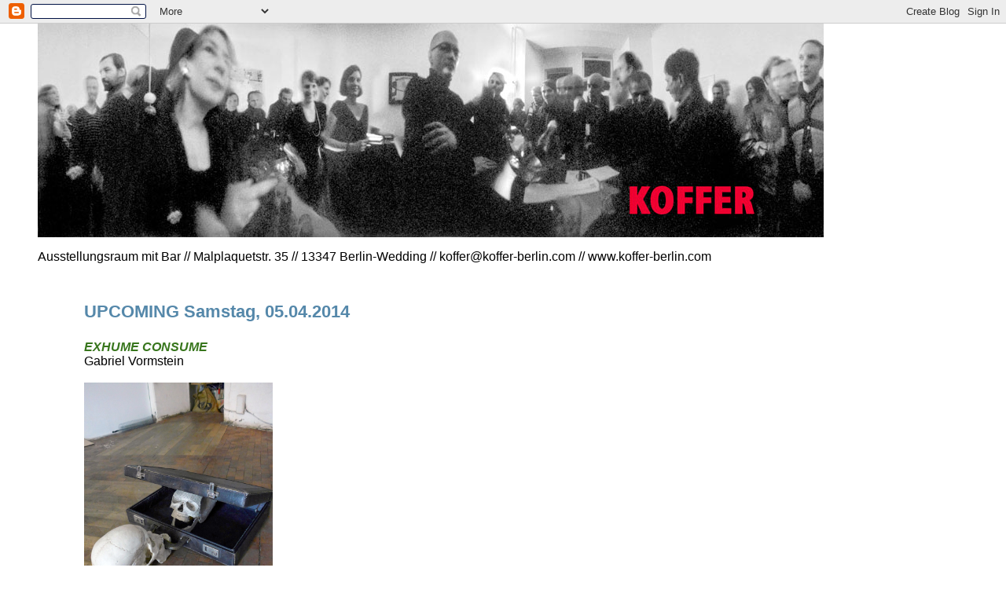

--- FILE ---
content_type: text/html; charset=UTF-8
request_url: http://koffer-berlin.blogspot.com/
body_size: 13668
content:
<!DOCTYPE html>
<html dir='ltr'>
<head>
<link href='https://www.blogger.com/static/v1/widgets/2944754296-widget_css_bundle.css' rel='stylesheet' type='text/css'/>
<meta content='text/html; charset=UTF-8' http-equiv='Content-Type'/>
<meta content='blogger' name='generator'/>
<link href='http://koffer-berlin.blogspot.com/favicon.ico' rel='icon' type='image/x-icon'/>
<link href='http://koffer-berlin.blogspot.com/' rel='canonical'/>
<link rel="alternate" type="application/atom+xml" title="KOFFER - Atom" href="http://koffer-berlin.blogspot.com/feeds/posts/default" />
<link rel="alternate" type="application/rss+xml" title="KOFFER - RSS" href="http://koffer-berlin.blogspot.com/feeds/posts/default?alt=rss" />
<link rel="service.post" type="application/atom+xml" title="KOFFER - Atom" href="https://www.blogger.com/feeds/3641646184585385959/posts/default" />
<!--Can't find substitution for tag [blog.ieCssRetrofitLinks]-->
<meta content='http://koffer-berlin.blogspot.com/' property='og:url'/>
<meta content='KOFFER' property='og:title'/>
<meta content='Ausstellungsraum mit Bar //
Malplaquetstr. 35 // 13347 Berlin-Wedding // koffer@koffer-berlin.com // 
www.koffer-berlin.com' property='og:description'/>
<title>KOFFER</title>
<style id='page-skin-1' type='text/css'><!--
/*
* Blogger Template Style
*
* Simple II
* by Jason Sutter
*/
/* Variable definitions
====================
<Variable name="bgcolor" description="Page Background Color"
type="color" default="#fff">
<Variable name="textcolor" description="Text Color"
type="color" default="#000">
<Variable name="pagetitlecolor" description="Blog Title Color"
type="color" default="#000">
<Variable name="titlecolor" description="Post Title Color"
type="color" default="#000">
<Variable name="footercolor" description="Date and Footer Color"
type="color" default="#555">
<Variable name="linkcolor" description="Link Color"
type="color" default="#58a">
<Variable name="visitedlinkcolor" description="Visited Link Color"
type="color" default="#999"> Used to be #969
<Variable name="bordercolor" description="Border Color"
type="color" default="#999">
<Variable name="bodyfont" description="Text Font"
type="font" default="normal normal 100% Arial;">
<Variable name="pagetitlefont" description="Blog Title Font"
type="font"
default="normal bold 600% Arial">
<Variable name="startSide" description="Start side in blog language"
type="automatic" default="left">
<Variable name="endSide" description="End side in blog language"
type="automatic" default="right">
*/
body {
margin:0;
font:normal normal 100% Arial;;
background:#ffffff;
color:#000000;
}
a:link {
color:#5588aa;
text-decoration:none;
}
a:visited {
color:#999999;
text-decoration:none;
}
a:hover {
color:#000000;
text-decoration:underline;
}
a img {
border-width:0;
}
#outer-wrapper {
margin-top: 0px;
margin-right: 3em;
margin-bottom: 0;
margin-left: 3em;
}
h1 {
border-bottom:dotted 1px #999999;
margin-bottom:0px;
color: #000000;
font: normal bold 600% Georgia,Serif;
}
h1 a, h1 a:link, h1 a:visited {
color: #000000;
}
h2 {
margin:0px;
padding: 0px;
}
#main .widget {
padding-bottom:10px;
margin-bottom:20px;
border-bottom:dotted 1px #999999;
clear: both;
}
#main .Header {
border-bottom-width: 0px;
}
h2.date-header {
padding-top:15px;
color:#555555;
padding-bottom:0px;
margin-bottom:0px;
font-size: 90%;
}
h3.post-title {
font-size: 140%;
color: #000000;
}
.post {
padding-left:5%;
padding-right:10%;
}
.post-footer {
color:#555555;
}
#comments {
padding-top:30px;
color:#000000;
padding-bottom:0px;
margin-bottom:0px;
font-weight:bold;
}
#comments .comment-footer {
font-size:1em;
font-weight:normal;
color:#555555;
margin-right:10px;
display:inline;
}
.comment-author {
margin-top: 3%;
}
.comment-body {
font-size:1em;
font-weight:normal;
}
.deleted-comment {
font-style:italic;
color:gray;
}
.comment-link {
margin-left:.6em;
}
.feed-links {
clear: both;
line-height: 2.5em;
}
#blog-pager-newer-link {
float: left;
}
#blog-pager-older-link {
float: right;
}
#blog-pager {
text-align: center;
}
.clear {
clear: both;
}
.profile-img {
float: left;
margin-top: 0;
margin-right: 5px;
margin-bottom: 5px;
margin-left: 0;
}
body#layout #outer-wrapper {
margin-top: 0px;
margin-right: 50px;
margin-bottom: 0;
margin-left: 50px;
}

--></style>
<link href='https://www.blogger.com/dyn-css/authorization.css?targetBlogID=3641646184585385959&amp;zx=011f3b7d-f514-4b1c-b48a-3d91488ba6fe' media='none' onload='if(media!=&#39;all&#39;)media=&#39;all&#39;' rel='stylesheet'/><noscript><link href='https://www.blogger.com/dyn-css/authorization.css?targetBlogID=3641646184585385959&amp;zx=011f3b7d-f514-4b1c-b48a-3d91488ba6fe' rel='stylesheet'/></noscript>
<meta name='google-adsense-platform-account' content='ca-host-pub-1556223355139109'/>
<meta name='google-adsense-platform-domain' content='blogspot.com'/>

</head>
<body>
<div class='navbar section' id='navbar'><div class='widget Navbar' data-version='1' id='Navbar1'><script type="text/javascript">
    function setAttributeOnload(object, attribute, val) {
      if(window.addEventListener) {
        window.addEventListener('load',
          function(){ object[attribute] = val; }, false);
      } else {
        window.attachEvent('onload', function(){ object[attribute] = val; });
      }
    }
  </script>
<div id="navbar-iframe-container"></div>
<script type="text/javascript" src="https://apis.google.com/js/platform.js"></script>
<script type="text/javascript">
      gapi.load("gapi.iframes:gapi.iframes.style.bubble", function() {
        if (gapi.iframes && gapi.iframes.getContext) {
          gapi.iframes.getContext().openChild({
              url: 'https://www.blogger.com/navbar/3641646184585385959?origin\x3dhttp://koffer-berlin.blogspot.com',
              where: document.getElementById("navbar-iframe-container"),
              id: "navbar-iframe"
          });
        }
      });
    </script><script type="text/javascript">
(function() {
var script = document.createElement('script');
script.type = 'text/javascript';
script.src = '//pagead2.googlesyndication.com/pagead/js/google_top_exp.js';
var head = document.getElementsByTagName('head')[0];
if (head) {
head.appendChild(script);
}})();
</script>
</div></div>
<div id='outer-wrapper'>
<div class='main section' id='main'><div class='widget Header' data-version='1' id='Header1'>
<div id='header-inner'>
<a href='http://koffer-berlin.blogspot.com/' style='display: block'>
<img alt='KOFFER' height='272px; ' id='Header1_headerimg' src='https://blogger.googleusercontent.com/img/b/R29vZ2xl/AVvXsEiI9qM_wQXPpVo2Z3zAHkC4qSZR-5-6-x2vVr2fq8EVrtjwlwfHWscfvbEqvSHsEdYOVmwfCFRYIk-V8Dqvg5porFOGHW5X8YKRZsJg8284rFKyCtNjzuek9x-Id2awwxI8VpeN6wutBBU/s1600/Koffer_Header.jpg' style='display: block' width='1000px; '/>
</a>
<div class='descriptionwrapper'>
<p class='description'><span>Ausstellungsraum mit Bar //
Malplaquetstr. 35 // 13347 Berlin-Wedding // koffer@koffer-berlin.com // 
www.koffer-berlin.com</span></p>
</div>
</div>
</div><div class='widget Blog' data-version='1' id='Blog1'>
<div class='blog-posts hfeed'>

          <div class="date-outer">
        

          <div class="date-posts">
        
<div class='post-outer'>
<div class='post hentry'>
<a name='2612307124184061135'></a>
<h3 class='post-title entry-title'>
<a href='http://koffer-berlin.blogspot.com/2014/04/upcoming-samstag-05042014.html'>UPCOMING Samstag, 05.04.2014</a>
</h3>
<div class='post-header'>
<div class='post-header-line-1'></div>
</div>
<div class='post-body entry-content'>
<b><i><span style="color: #38761d;">EXHUME CONSUME</span></i></b><br />
Gabriel Vormstein<br />
<br />
<div class="separator" style="clear: both; text-align: center;">
<a href="https://blogger.googleusercontent.com/img/b/R29vZ2xl/AVvXsEg67nuvphR6py35L_nfMwnYqSTur5Am8RyARTlooShZi-uLVdMWemvsO3CEm4SPV4Xxvg5AemXgSgWGbwiom_-KFo1HVg8Rp3eBTYulXAK96PYkQp_PUTTosgjW6_cLWIF4-uJa-SIV0IE/s3200/Koffer+exhume+consume.jpg" imageanchor="1" style="clear: left; float: left; margin-bottom: 1em; margin-right: 1em;"><img border="0" height="320" src="https://blogger.googleusercontent.com/img/b/R29vZ2xl/AVvXsEg67nuvphR6py35L_nfMwnYqSTur5Am8RyARTlooShZi-uLVdMWemvsO3CEm4SPV4Xxvg5AemXgSgWGbwiom_-KFo1HVg8Rp3eBTYulXAK96PYkQp_PUTTosgjW6_cLWIF4-uJa-SIV0IE/s3200/Koffer+exhume+consume.jpg" width="240" /></a></div>
<br />
<div style='clear: both;'></div>
</div>
<div class='post-footer'>
<div class='post-footer-line post-footer-line-1'><span class='post-icons'>
<span class='item-control blog-admin pid-1074394306'>
<a href='https://www.blogger.com/post-edit.g?blogID=3641646184585385959&postID=2612307124184061135&from=pencil' title='Post bearbeiten'>
<img alt='' class='icon-action' height='18' src='https://resources.blogblog.com/img/icon18_edit_allbkg.gif' width='18'/>
</a>
</span>
</span>
</div>
<div class='post-footer-line post-footer-line-2'></div>
<div class='post-footer-line post-footer-line-3'></div>
</div>
</div>
</div>

          </div></div>
        

          <div class="date-outer">
        

          <div class="date-posts">
        
<div class='post-outer'>
<div class='post hentry'>
<a name='2874583471114271226'></a>
<h3 class='post-title entry-title'>
<a href='http://koffer-berlin.blogspot.com/2014/04/samstag-1503201.html'>Samstag, 15.03.2014</a>
</h3>
<div class='post-header'>
<div class='post-header-line-1'></div>
</div>
<div class='post-body entry-content'>
<b style="color: #00c1e2;"><i><span style="font-family: inherit;">5 CHARAKTERE</span></i></b><br />
<b><i><span style="font-family: inherit;">Claudia Zweifel</span></i></b><br />
<b><i><span style="font-family: inherit;"><br /></span></i></b>
<br />
<div class="separator" style="clear: both; text-align: center;">
<a href="https://blogger.googleusercontent.com/img/b/R29vZ2xl/AVvXsEjbBUy_46-zvkJWkNuyOMnju4uCAjqT0ZgLvSXDqSfVDAKGGkbuh3SEzpndUFoJjEOdLiN6gZsazu7gzG2yOu9nhyphenhyphenESvf9U8NrlMJSLcZvYY2BKfdy5QCt2u-PKYmUI4UepIDyEtQi-nNA/s1600/Koffer__DSC5691.jpg" imageanchor="1" style="clear: left; float: left; margin-bottom: 1em; margin-right: 1em;"><img border="0" height="200" src="https://blogger.googleusercontent.com/img/b/R29vZ2xl/AVvXsEjbBUy_46-zvkJWkNuyOMnju4uCAjqT0ZgLvSXDqSfVDAKGGkbuh3SEzpndUFoJjEOdLiN6gZsazu7gzG2yOu9nhyphenhyphenESvf9U8NrlMJSLcZvYY2BKfdy5QCt2u-PKYmUI4UepIDyEtQi-nNA/s1600/Koffer__DSC5691.jpg" width="150" /></a></div>
<div class="separator" style="clear: both; text-align: center;">
<a href="https://blogger.googleusercontent.com/img/b/R29vZ2xl/AVvXsEjb-0HYIqwFEzoc5A0t_QOPQU02isqJs5gD-nN8HIiu_vlAbneT07zNQmfusdBq5WZa_kUc0yiaHJBR7Oz9RMnDRwf-MAAPsOyULafnwgd3rrutzAL-DyEpokN3EcpekaNPVmns1H1Ux-4/s1600/5Charaktere.jpg" imageanchor="1" style="clear: left; float: left; margin-bottom: 1em; margin-right: 1em;"><img border="0" height="201" src="https://blogger.googleusercontent.com/img/b/R29vZ2xl/AVvXsEjb-0HYIqwFEzoc5A0t_QOPQU02isqJs5gD-nN8HIiu_vlAbneT07zNQmfusdBq5WZa_kUc0yiaHJBR7Oz9RMnDRwf-MAAPsOyULafnwgd3rrutzAL-DyEpokN3EcpekaNPVmns1H1Ux-4/s1600/5Charaktere.jpg" width="320" /></a></div>
<br />
<div class="separator" style="clear: both; text-align: center;">
<a href="https://blogger.googleusercontent.com/img/b/R29vZ2xl/AVvXsEiUwDk1fr0dlXJOawrtu_DNjcDESllqT_eG1keJFf-zwxggOoCCezPTELPIAMUgUgsH38bSuh2X5wCa4UhYTXd46q0gZ8r2R3OpgLUMSKCMEU1e6G-HwLLYgmy7Fir8iudZu_DJAT4s0dI/s1600/Koffer__DSC5717.jpg" imageanchor="1" style="clear: left; float: left; margin-bottom: 1em; margin-right: 1em;"><img border="0" height="320" src="https://blogger.googleusercontent.com/img/b/R29vZ2xl/AVvXsEiUwDk1fr0dlXJOawrtu_DNjcDESllqT_eG1keJFf-zwxggOoCCezPTELPIAMUgUgsH38bSuh2X5wCa4UhYTXd46q0gZ8r2R3OpgLUMSKCMEU1e6G-HwLLYgmy7Fir8iudZu_DJAT4s0dI/s1600/Koffer__DSC5717.jpg" width="247" /></a></div>
<br />
<div class="separator" style="clear: both; text-align: center;">
<a href="https://blogger.googleusercontent.com/img/b/R29vZ2xl/AVvXsEga3lfPoY7tfHb0EVJZcIdXGmyqldH7a0S1Blqhb7pJgaYb8oVUkJ-qtoTKuXrm4wBsvRKw5gu_7yq8CzDJSB4SSK0ZrbPnQFIXOGxnj4mJC1eDx1Qx6W54TbgDONsVHvIckNaroCT1Y-c/s1600/Koffer__DSC5713.jpg" imageanchor="1" style="clear: left; float: left; margin-bottom: 1em; margin-right: 1em;"><img border="0" height="320" src="https://blogger.googleusercontent.com/img/b/R29vZ2xl/AVvXsEga3lfPoY7tfHb0EVJZcIdXGmyqldH7a0S1Blqhb7pJgaYb8oVUkJ-qtoTKuXrm4wBsvRKw5gu_7yq8CzDJSB4SSK0ZrbPnQFIXOGxnj4mJC1eDx1Qx6W54TbgDONsVHvIckNaroCT1Y-c/s1600/Koffer__DSC5713.jpg" width="212" /></a></div>
<br />
<div class="separator" style="clear: both; text-align: center;">
<a href="https://blogger.googleusercontent.com/img/b/R29vZ2xl/AVvXsEilvo7VMk7l5ASjflSja5xzSqofm-vR_8LKPvgayAh8-EORoOvsKmVDU8HXQMBmVyybt8KPcmIA0suvr3qsasTkzlzrSl2-cPmwEXTyFk-yMh6shydXt4XyPKu5NCgEAKRzqRaGSkrxauo/s1600/Koffer__DSC5718.jpg" imageanchor="1" style="clear: left; float: left; margin-bottom: 1em; margin-right: 1em;"><img border="0" height="320" src="https://blogger.googleusercontent.com/img/b/R29vZ2xl/AVvXsEilvo7VMk7l5ASjflSja5xzSqofm-vR_8LKPvgayAh8-EORoOvsKmVDU8HXQMBmVyybt8KPcmIA0suvr3qsasTkzlzrSl2-cPmwEXTyFk-yMh6shydXt4XyPKu5NCgEAKRzqRaGSkrxauo/s1600/Koffer__DSC5718.jpg" width="243" /></a></div>
<br />
<div class="separator" style="clear: both; text-align: center;">
<a href="https://blogger.googleusercontent.com/img/b/R29vZ2xl/AVvXsEiflgYKSw54-j1MQ1Kn1yUQUXD9V4cN2bra1i1REuV5chDcEk6ibKuKLhyphenhyphenjPE7Glsat-5ZTCJeME4NCQr4eQ6VNuTVqXKrcH_W_S3u1PRWPojTJINdMlyWxsasftZ3iKEQtbc7-J-cX6go/s1600/Koffer__DSC5720.jpg" imageanchor="1" style="clear: left; float: left; margin-bottom: 1em; margin-right: 1em;"><img border="0" height="208" src="https://blogger.googleusercontent.com/img/b/R29vZ2xl/AVvXsEiflgYKSw54-j1MQ1Kn1yUQUXD9V4cN2bra1i1REuV5chDcEk6ibKuKLhyphenhyphenjPE7Glsat-5ZTCJeME4NCQr4eQ6VNuTVqXKrcH_W_S3u1PRWPojTJINdMlyWxsasftZ3iKEQtbc7-J-cX6go/s1600/Koffer__DSC5720.jpg" width="320" /></a></div>
<a href="https://blogger.googleusercontent.com/img/b/R29vZ2xl/AVvXsEjbBUy_46-zvkJWkNuyOMnju4uCAjqT0ZgLvSXDqSfVDAKGGkbuh3SEzpndUFoJjEOdLiN6gZsazu7gzG2yOu9nhyphenhyphenESvf9U8NrlMJSLcZvYY2BKfdy5QCt2u-PKYmUI4UepIDyEtQi-nNA/s1600/Koffer__DSC5691.jpg" imageanchor="1" style="clear: left; float: left; margin-bottom: 1em; margin-right: 1em;"><br /></a>
<div class="separator" style="clear: both; text-align: center;">
<a href="https://blogger.googleusercontent.com/img/b/R29vZ2xl/AVvXsEiwd0VdussH1-2QYYVBg4-W1wjHcaxR51XtFyjtLRBTCJbbVhpW3jCcBh_3b8lTXyN_CCC0JIWrhWq8pjPHZ57XvBV2r_Ku-hIZIq4czmIysG5eCPfny4qkQyLUtf17qX64F5_GJt1GVm4/s1600/Koffer__DSC5717.jpg" imageanchor="1" style="clear: left; float: left; margin-bottom: 1em; margin-right: 1em;"><br /></a></div>
<b><i><span style="font-family: inherit;"><br /></span></i></b>
<div style='clear: both;'></div>
</div>
<div class='post-footer'>
<div class='post-footer-line post-footer-line-1'><span class='post-icons'>
<span class='item-control blog-admin pid-1074394306'>
<a href='https://www.blogger.com/post-edit.g?blogID=3641646184585385959&postID=2874583471114271226&from=pencil' title='Post bearbeiten'>
<img alt='' class='icon-action' height='18' src='https://resources.blogblog.com/img/icon18_edit_allbkg.gif' width='18'/>
</a>
</span>
</span>
</div>
<div class='post-footer-line post-footer-line-2'></div>
<div class='post-footer-line post-footer-line-3'></div>
</div>
</div>
</div>
<div class='post-outer'>
<div class='post hentry'>
<a name='5587219229836775380'></a>
<h3 class='post-title entry-title'>
<a href='http://koffer-berlin.blogspot.com/2014/04/samstag-01032014.html'>Samstag, 01.03.2014</a>
</h3>
<div class='post-header'>
<div class='post-header-line-1'></div>
</div>
<div class='post-body entry-content'>
<div class="">
<b style="color: #e7b400;"><i><span style="font-family: inherit;">Issue Nº1 und&nbsp;Nº2</span></i></b></div>
<div class="">
<b class=""><span style="font-family: inherit;"><i>EDITION NORM - Verlag für essentielle Kunst GbR</i></span></b></div>
<div class="">
<b class=""><span style="font-family: inherit;"><i><br /></i></span></b></div>
<div class="separator" style="clear: both; text-align: center;">
<a href="https://blogger.googleusercontent.com/img/b/R29vZ2xl/AVvXsEgK58llak4tu_4tOkugRYJq-bPNrCc495zUV-D7EZnMueFsfM1PWbF3ETvBSosWTQfE4tWia9L75QrBO2HzH0Mw02-3-O3wyOw63o3en4YO_UduhwN193nHSgV9BdVb4PPOwPwfeJxnLUg/s1600/Koffer__DSC5601.jpg" imageanchor="1" style="clear: left; float: left; margin-bottom: 1em; margin-right: 1em;"><img border="0" height="132" src="https://blogger.googleusercontent.com/img/b/R29vZ2xl/AVvXsEgK58llak4tu_4tOkugRYJq-bPNrCc495zUV-D7EZnMueFsfM1PWbF3ETvBSosWTQfE4tWia9L75QrBO2HzH0Mw02-3-O3wyOw63o3en4YO_UduhwN193nHSgV9BdVb4PPOwPwfeJxnLUg/s1600/Koffer__DSC5601.jpg" width="200" /></a></div>
<br />
<div class="separator" style="clear: both; text-align: center;">
<a href="https://blogger.googleusercontent.com/img/b/R29vZ2xl/AVvXsEhA_Ox_gULyMUFRAml-aj-sAxUXxSHMMIchlShqfpuMpZgaknKqPtwSUkhGXysTMAs6585O3yTqKTt4PBAi1WR6uAOGtnLP1xnyTBko7FpTBJqNzQ5gVnkIk6jzHcEKzItGl4K9aHhkEeg/s1600/en_box_invitation.jpeg" imageanchor="1" style="clear: left; float: left; margin-bottom: 1em; margin-right: 1em;"><img border="0" height="215" src="https://blogger.googleusercontent.com/img/b/R29vZ2xl/AVvXsEhA_Ox_gULyMUFRAml-aj-sAxUXxSHMMIchlShqfpuMpZgaknKqPtwSUkhGXysTMAs6585O3yTqKTt4PBAi1WR6uAOGtnLP1xnyTBko7FpTBJqNzQ5gVnkIk6jzHcEKzItGl4K9aHhkEeg/s1600/en_box_invitation.jpeg" width="320" /></a></div>
<br />
<div class="separator" style="clear: both; text-align: center;">
</div>
<div class="separator" style="clear: both; text-align: center;">
<a href="https://blogger.googleusercontent.com/img/b/R29vZ2xl/AVvXsEiovMuZL9hVoepKcy33mqWG9-x3t_09nBa_2S1rxTozBhetN6QnNYY4QGy527hzCng0ydzdnh93DcDc-53mzxMFAyU3MyTvjKATU29zBRx71uC75404lGX40MGgbGQnxlZ2wAL6oO75YkY/s3200/Koffer__DSC5606.jpg" imageanchor="1" style="clear: left; float: left; margin-bottom: 1em; margin-right: 1em;"><img border="0" height="320" src="https://blogger.googleusercontent.com/img/b/R29vZ2xl/AVvXsEiovMuZL9hVoepKcy33mqWG9-x3t_09nBa_2S1rxTozBhetN6QnNYY4QGy527hzCng0ydzdnh93DcDc-53mzxMFAyU3MyTvjKATU29zBRx71uC75404lGX40MGgbGQnxlZ2wAL6oO75YkY/s3200/Koffer__DSC5606.jpg" width="212" /></a></div>
<br />
<div class="separator" style="clear: both; text-align: center;">
<a href="https://blogger.googleusercontent.com/img/b/R29vZ2xl/AVvXsEia0eL0ES2T6i6xz-OAEbHOF7GxOdj7uoBNzAfMi30yfbEmYYsU8YIgpDRGlwsQIsASYVHWS8Uq7Kpxl_FLETY-fk4a_JF9F4vN0D-ggbfrGXU0H7__he7p_0oNZVkmBGgdPea0OJ6B3nM/s3200/Koffer__DSC5612.jpg" imageanchor="1" style="clear: left; float: left; margin-bottom: 1em; margin-right: 1em;"><img border="0" height="205" src="https://blogger.googleusercontent.com/img/b/R29vZ2xl/AVvXsEia0eL0ES2T6i6xz-OAEbHOF7GxOdj7uoBNzAfMi30yfbEmYYsU8YIgpDRGlwsQIsASYVHWS8Uq7Kpxl_FLETY-fk4a_JF9F4vN0D-ggbfrGXU0H7__he7p_0oNZVkmBGgdPea0OJ6B3nM/s3200/Koffer__DSC5612.jpg" width="320" /></a></div>
<br />
<div class="separator" style="clear: both; text-align: center;">
<a href="https://blogger.googleusercontent.com/img/b/R29vZ2xl/AVvXsEgfL-8gkMnkz97gAupIRek9_UqM1DfauAXfmOFwCTE40J7fszYQ166LAsHxtS3AGthdbKHll6uvkg00OOjDwWU5plsjhFHWTgW6gjcw6yJkxaOm0xPR54LDYOv-oo4sPRqKizuK4xDpHbE/s3200/Koffer__DSC5623.jpg" imageanchor="1" style="clear: left; float: left; margin-bottom: 1em; margin-right: 1em;"><img border="0" height="175" src="https://blogger.googleusercontent.com/img/b/R29vZ2xl/AVvXsEgfL-8gkMnkz97gAupIRek9_UqM1DfauAXfmOFwCTE40J7fszYQ166LAsHxtS3AGthdbKHll6uvkg00OOjDwWU5plsjhFHWTgW6gjcw6yJkxaOm0xPR54LDYOv-oo4sPRqKizuK4xDpHbE/s3200/Koffer__DSC5623.jpg" width="320" /></a></div>
<br />
<div class="separator" style="clear: both; text-align: center;">
<a href="https://blogger.googleusercontent.com/img/b/R29vZ2xl/AVvXsEiwwPZ09aly8yq7hmmRxBdYxWkO2fcxln9yHzCORSOozOq_PHZj4MwepehTAaOHCiDtftTgnS3cK8w9NaMtZWxelJUdp6dX35Ipl_0TfMj_TEGbWBmjjx8vbdCcPOk4BaRA0WzqS-MY1XI/s3200/Koffer__DSC5620.jpg" imageanchor="1" style="clear: left; float: left; margin-bottom: 1em; margin-right: 1em;"><img border="0" height="188" src="https://blogger.googleusercontent.com/img/b/R29vZ2xl/AVvXsEiwwPZ09aly8yq7hmmRxBdYxWkO2fcxln9yHzCORSOozOq_PHZj4MwepehTAaOHCiDtftTgnS3cK8w9NaMtZWxelJUdp6dX35Ipl_0TfMj_TEGbWBmjjx8vbdCcPOk4BaRA0WzqS-MY1XI/s3200/Koffer__DSC5620.jpg" width="320" /></a></div>
<div class="separator" style="clear: both; text-align: center;">
<a href="https://blogger.googleusercontent.com/img/b/R29vZ2xl/AVvXsEgAXnmXw6bvxcApiwD14qeF91MNXAsl_dargFa7CmKj7IR77cv_wi__-mVVpOuHd5eBMTOUVPkHijOfQrKhguhD047_QCztPR13BQQ3lD7aJkvGegE5hU4884pfKgAVX-Sa80ldoZZlbkI/s3200/Koffer__DSC5614.jpg" imageanchor="1" style="clear: left; float: left; margin-bottom: 1em; margin-right: 1em;"><img border="0" height="212" src="https://blogger.googleusercontent.com/img/b/R29vZ2xl/AVvXsEgAXnmXw6bvxcApiwD14qeF91MNXAsl_dargFa7CmKj7IR77cv_wi__-mVVpOuHd5eBMTOUVPkHijOfQrKhguhD047_QCztPR13BQQ3lD7aJkvGegE5hU4884pfKgAVX-Sa80ldoZZlbkI/s3200/Koffer__DSC5614.jpg" width="320" /></a></div>
<a href="https://blogger.googleusercontent.com/img/b/R29vZ2xl/AVvXsEiwwPZ09aly8yq7hmmRxBdYxWkO2fcxln9yHzCORSOozOq_PHZj4MwepehTAaOHCiDtftTgnS3cK8w9NaMtZWxelJUdp6dX35Ipl_0TfMj_TEGbWBmjjx8vbdCcPOk4BaRA0WzqS-MY1XI/s3200/Koffer__DSC5620.jpg" imageanchor="1" style="clear: left; float: left; margin-bottom: 1em; margin-right: 1em;"><br /></a><br />
<br />
<div style='clear: both;'></div>
</div>
<div class='post-footer'>
<div class='post-footer-line post-footer-line-1'><span class='post-icons'>
<span class='item-control blog-admin pid-1074394306'>
<a href='https://www.blogger.com/post-edit.g?blogID=3641646184585385959&postID=5587219229836775380&from=pencil' title='Post bearbeiten'>
<img alt='' class='icon-action' height='18' src='https://resources.blogblog.com/img/icon18_edit_allbkg.gif' width='18'/>
</a>
</span>
</span>
</div>
<div class='post-footer-line post-footer-line-2'></div>
<div class='post-footer-line post-footer-line-3'></div>
</div>
</div>
</div>
<div class='post-outer'>
<div class='post hentry'>
<a name='7187208026483308329'></a>
<h3 class='post-title entry-title'>
<a href='http://koffer-berlin.blogspot.com/2014/04/samstag-22022014.html'>Samstag, 22.02.2014</a>
</h3>
<div class='post-header'>
<div class='post-header-line-1'></div>
</div>
<div class='post-body entry-content'>
<b class=""><i class=""><span class="Apple-style-span" style="color: #00af35; font-family: inherit;">TRISTES TROPIQUES</span></i></b><br />
<span class=""><span class=""><span class="Apple-style-span" style="font-family: inherit;">Uwe Henneken</span></span></span><br />
<span class=""><span class=""><span class="Apple-style-span" style="font-family: inherit;"><br /></span></span></span>
<div class="separator" style="clear: both; text-align: center;">
<a href="https://blogger.googleusercontent.com/img/b/R29vZ2xl/AVvXsEis0V0AUI7SMnxGbhissN1wGpHALDUN2k4S8yP5DCyonz73G885pOjGU179PQyXgHioY_EkuvCVsNSRe7_QS3SSMQ-PIZP6eKlX8CmrQ3iG8XK_JnbDTwoiLnK0rzDP296Shxl5P8ULKuY/s1600/Koffer__DSC5550.jpg" imageanchor="1" style="clear: left; float: left; margin-bottom: 1em; margin-right: 1em;"><img border="0" height="200" src="https://blogger.googleusercontent.com/img/b/R29vZ2xl/AVvXsEis0V0AUI7SMnxGbhissN1wGpHALDUN2k4S8yP5DCyonz73G885pOjGU179PQyXgHioY_EkuvCVsNSRe7_QS3SSMQ-PIZP6eKlX8CmrQ3iG8XK_JnbDTwoiLnK0rzDP296Shxl5P8ULKuY/s1600/Koffer__DSC5550.jpg" width="132" /></a></div>
<br />
<div class="separator" style="clear: both; text-align: center;">
<a href="https://blogger.googleusercontent.com/img/b/R29vZ2xl/AVvXsEitgT6PE0X8SnminMj8f9WUd6oBwTuroIrTcBnUv9uMaFyd15lgVeDHvpqe3qKvCHo13PL2X93Pa3_wZBZ7NE0P2sI8VE573DIVMfRJLn81q6KY7UwF9grA_O0eeleMmLVMxxGVPmWLrxs/s1600/Uwe_Koffer.jpg" imageanchor="1" style="clear: left; float: left; margin-bottom: 1em; margin-right: 1em;"><img border="0" height="320" src="https://blogger.googleusercontent.com/img/b/R29vZ2xl/AVvXsEitgT6PE0X8SnminMj8f9WUd6oBwTuroIrTcBnUv9uMaFyd15lgVeDHvpqe3qKvCHo13PL2X93Pa3_wZBZ7NE0P2sI8VE573DIVMfRJLn81q6KY7UwF9grA_O0eeleMmLVMxxGVPmWLrxs/s1600/Uwe_Koffer.jpg" width="236" /></a></div>
<br />
<div class="separator" style="clear: both; text-align: center;">
<a href="https://blogger.googleusercontent.com/img/b/R29vZ2xl/AVvXsEgURQ7tmAVAwHeQL_lQCf1CZ7CnNnAqCnD1QP57oQVRdgLwQQ-Ixj4mGxqoNixkVr3MmeSrm2oOhx7KgZ0syZHQ5PfBiaEgHvpRvQfbFkd1mV3L2FfwNol7hFYe48QdXm_EkLTBX2mfADY/s1600/Koffer__DSC5576.jpg" imageanchor="1" style="clear: left; float: left; margin-bottom: 1em; margin-right: 1em;"><img border="0" height="212" src="https://blogger.googleusercontent.com/img/b/R29vZ2xl/AVvXsEgURQ7tmAVAwHeQL_lQCf1CZ7CnNnAqCnD1QP57oQVRdgLwQQ-Ixj4mGxqoNixkVr3MmeSrm2oOhx7KgZ0syZHQ5PfBiaEgHvpRvQfbFkd1mV3L2FfwNol7hFYe48QdXm_EkLTBX2mfADY/s1600/Koffer__DSC5576.jpg" width="320" /></a></div>
<br />
<div class="separator" style="clear: both; text-align: center;">
<a href="https://blogger.googleusercontent.com/img/b/R29vZ2xl/AVvXsEhgAGug_4nSD3IDP7GzIzr4a2gDEk9TOHxhGn7arK2ScBB9HRV7bNB2wndUSWFYVpA9LF3xTfaYSXbWG83YTnNTypeS4ZDNieBmvZnTbVqWp0YESaGnSsdgMjqhpUNSKp3VXXbFi4Y2TF4/s1600/Koffer__DSC5563.jpg" imageanchor="1" style="clear: left; float: left; margin-bottom: 1em; margin-right: 1em;"><img border="0" height="212" src="https://blogger.googleusercontent.com/img/b/R29vZ2xl/AVvXsEhgAGug_4nSD3IDP7GzIzr4a2gDEk9TOHxhGn7arK2ScBB9HRV7bNB2wndUSWFYVpA9LF3xTfaYSXbWG83YTnNTypeS4ZDNieBmvZnTbVqWp0YESaGnSsdgMjqhpUNSKp3VXXbFi4Y2TF4/s1600/Koffer__DSC5563.jpg" width="320" /></a></div>
<br />
<div class="separator" style="clear: both; text-align: center;">
<a href="https://blogger.googleusercontent.com/img/b/R29vZ2xl/AVvXsEiqcGNxO5BBu7bgPUPAwdhKAde9k3H6swMwsbpMp2GdTfRf-HpiiwTF3RrsWTmbF1_gIi45jlbht_nj551JlWSjBOmqf0w9hKnsNgzzLAhnaovOF6VhkLq5M8mR0WN2Q7f_NtsSXzDJzaE/s1600/Koffer__DSC5570.jpg" imageanchor="1" style="clear: left; float: left; margin-bottom: 1em; margin-right: 1em;"><img border="0" height="320" src="https://blogger.googleusercontent.com/img/b/R29vZ2xl/AVvXsEiqcGNxO5BBu7bgPUPAwdhKAde9k3H6swMwsbpMp2GdTfRf-HpiiwTF3RrsWTmbF1_gIi45jlbht_nj551JlWSjBOmqf0w9hKnsNgzzLAhnaovOF6VhkLq5M8mR0WN2Q7f_NtsSXzDJzaE/s1600/Koffer__DSC5570.jpg" width="212" /></a></div>
<br />
<div class="separator" style="clear: both; text-align: center;">
<a href="https://blogger.googleusercontent.com/img/b/R29vZ2xl/AVvXsEh0Vppn_Zi3N75iyTbBW08pf0m5aP7G6qMlADANJxehZ7_XxLCB33CBmUF1-eWKzplHf3_HLm3IaadPDGrEUY3cNNxxBpZmiIpR_sgrYMgO-F7sanjotSsKpKcDtxPpG6ok6C1x9nPAaUU/s1600/Koffer__DSC5580.jpg" imageanchor="1" style="clear: left; float: left; margin-bottom: 1em; margin-right: 1em;"><img border="0" height="320" src="https://blogger.googleusercontent.com/img/b/R29vZ2xl/AVvXsEh0Vppn_Zi3N75iyTbBW08pf0m5aP7G6qMlADANJxehZ7_XxLCB33CBmUF1-eWKzplHf3_HLm3IaadPDGrEUY3cNNxxBpZmiIpR_sgrYMgO-F7sanjotSsKpKcDtxPpG6ok6C1x9nPAaUU/s1600/Koffer__DSC5580.jpg" width="212" /></a></div>
<span class=""><span class=""><span class="Apple-style-span" style="font-family: inherit;"><br /></span></span></span>
<div style='clear: both;'></div>
</div>
<div class='post-footer'>
<div class='post-footer-line post-footer-line-1'><span class='post-icons'>
<span class='item-control blog-admin pid-1074394306'>
<a href='https://www.blogger.com/post-edit.g?blogID=3641646184585385959&postID=7187208026483308329&from=pencil' title='Post bearbeiten'>
<img alt='' class='icon-action' height='18' src='https://resources.blogblog.com/img/icon18_edit_allbkg.gif' width='18'/>
</a>
</span>
</span>
</div>
<div class='post-footer-line post-footer-line-2'></div>
<div class='post-footer-line post-footer-line-3'></div>
</div>
</div>
</div>
<div class='post-outer'>
<div class='post hentry'>
<a name='2684364649824777116'></a>
<h3 class='post-title entry-title'>
<a href='http://koffer-berlin.blogspot.com/2014/04/samstag-01022014.html'>Samstag, 01.02.2014</a>
</h3>
<div class='post-header'>
<div class='post-header-line-1'></div>
</div>
<div class='post-body entry-content'>
<b style="color: #f1709c;"><i><span style="font-family: inherit;">BAR-ta!</span></i></b><br />
<span style="font-family: inherit;">Robert Barta</span><br />
<br />
<div class="separator" style="clear: both; text-align: center;">
</div>
<br />
<div class="separator" style="clear: both; text-align: center;">
<a href="https://blogger.googleusercontent.com/img/b/R29vZ2xl/AVvXsEiqk0iBAFWp9RcMCUBdbyk3h7vSRhh_bSgJ2kDQ43g-s5FD2nBk2Slg-wKI3A0HfLFu4iFxtOMQ2Zjp8i1CpoQxa8zIgoDcD73_DNadQ4YKeAOY_pgk_TfDIOhlgTv-vrHI_QEP3L7RRq0/s3200/TGood+RBarta+Brussels+21+02+2013+_sw.jpg" imageanchor="1" style="clear: left; float: left; margin-bottom: 1em; margin-right: 1em;"><img border="0" height="200" src="https://blogger.googleusercontent.com/img/b/R29vZ2xl/AVvXsEiqk0iBAFWp9RcMCUBdbyk3h7vSRhh_bSgJ2kDQ43g-s5FD2nBk2Slg-wKI3A0HfLFu4iFxtOMQ2Zjp8i1CpoQxa8zIgoDcD73_DNadQ4YKeAOY_pgk_TfDIOhlgTv-vrHI_QEP3L7RRq0/s3200/TGood+RBarta+Brussels+21+02+2013+_sw.jpg" width="153" /></a></div>
<span style="font-family: inherit;"><br /></span>
<span style="font-family: inherit;"><br /></span>
<br />
<div class="separator" style="clear: both; text-align: center;">
<a href="https://blogger.googleusercontent.com/img/b/R29vZ2xl/AVvXsEhRpC915cQdqtaiIQE7lWbdegtXrUI8o-ASJOjRRMdrn5J2DU2cyLWwUj_kqDSOpX6YsoGr_nxJF_UwkO0IR_EHCPj1ss-vFTx9uyUvxO6E83CuGO_B61loyYvauNQ1if2bFE2yTia7vGk/s1600/Robert_Barta_invite_koffer.jpg" imageanchor="1" style="clear: left; float: left; margin-bottom: 1em; margin-right: 1em;"><img border="0" height="225" src="https://blogger.googleusercontent.com/img/b/R29vZ2xl/AVvXsEhRpC915cQdqtaiIQE7lWbdegtXrUI8o-ASJOjRRMdrn5J2DU2cyLWwUj_kqDSOpX6YsoGr_nxJF_UwkO0IR_EHCPj1ss-vFTx9uyUvxO6E83CuGO_B61loyYvauNQ1if2bFE2yTia7vGk/s1600/Robert_Barta_invite_koffer.jpg" width="320" /></a></div>
<div class="separator" style="clear: both; text-align: center;">
<a href="https://blogger.googleusercontent.com/img/b/R29vZ2xl/AVvXsEhKhaVdtIBxwGXGBiAfaUwNhWJWtGVhvGsNzM-SC1pLN4h0dFOLEHiiFQicgKt7VK3v4iANoUIZZkujRufytlSZsStf9M50wjBpXWGqNCMkpqskZA5YhBKMsoH8qL18Ue_GW6h8a3kvd4U/s3200/100years_barta_1.jpeg" imageanchor="1" style="clear: left; float: left; margin-bottom: 1em; margin-right: 1em;"><img border="0" height="320" src="https://blogger.googleusercontent.com/img/b/R29vZ2xl/AVvXsEhKhaVdtIBxwGXGBiAfaUwNhWJWtGVhvGsNzM-SC1pLN4h0dFOLEHiiFQicgKt7VK3v4iANoUIZZkujRufytlSZsStf9M50wjBpXWGqNCMkpqskZA5YhBKMsoH8qL18Ue_GW6h8a3kvd4U/s3200/100years_barta_1.jpeg" width="213" /></a></div>
<br />
<div class="separator" style="clear: both; text-align: center;">
<a href="https://blogger.googleusercontent.com/img/b/R29vZ2xl/AVvXsEhCBBHi_FNpGnW3iyl-zUelKapv-OU7lS3VkmH0u-9imKQd50-PPcP8PZ4R3tIjtl2c_QoQ3YAynsxoJgZHxXYSygd1lnb-McagAnfxNU9GN_w3e5JLZB0MogUMz2eiNoy_RgcmfUYeX1k/s3200/100years_barta_2.jpeg" imageanchor="1" style="clear: left; float: left; margin-bottom: 1em; margin-right: 1em;"><img border="0" height="320" src="https://blogger.googleusercontent.com/img/b/R29vZ2xl/AVvXsEhCBBHi_FNpGnW3iyl-zUelKapv-OU7lS3VkmH0u-9imKQd50-PPcP8PZ4R3tIjtl2c_QoQ3YAynsxoJgZHxXYSygd1lnb-McagAnfxNU9GN_w3e5JLZB0MogUMz2eiNoy_RgcmfUYeX1k/s3200/100years_barta_2.jpeg" width="213" /></a></div>
<br />
<div class="separator" style="clear: both; text-align: center;">
<a href="https://blogger.googleusercontent.com/img/b/R29vZ2xl/AVvXsEizXpFDnDyJCaoj90iRyTD6k73BDZ5ud4T66Opyd6aJ_wNYbaD-Zvx1ZbH0TrM9jiixSRwGZ2mE4L0OIY53HVU4bPuX7wWuQG-5Glxxo34BzhkY9x2hV9JbRjl0qL0RiMvTpfGr3JI9cV0/s3200/100years_barta_5.jpeg" imageanchor="1" style="clear: left; float: left; margin-bottom: 1em; margin-right: 1em;"><img border="0" height="320" src="https://blogger.googleusercontent.com/img/b/R29vZ2xl/AVvXsEizXpFDnDyJCaoj90iRyTD6k73BDZ5ud4T66Opyd6aJ_wNYbaD-Zvx1ZbH0TrM9jiixSRwGZ2mE4L0OIY53HVU4bPuX7wWuQG-5Glxxo34BzhkY9x2hV9JbRjl0qL0RiMvTpfGr3JI9cV0/s3200/100years_barta_5.jpeg" width="224" /></a></div>
<a href="https://blogger.googleusercontent.com/img/b/R29vZ2xl/AVvXsEhRpC915cQdqtaiIQE7lWbdegtXrUI8o-ASJOjRRMdrn5J2DU2cyLWwUj_kqDSOpX6YsoGr_nxJF_UwkO0IR_EHCPj1ss-vFTx9uyUvxO6E83CuGO_B61loyYvauNQ1if2bFE2yTia7vGk/s1600/Robert_Barta_invite_koffer.jpg" imageanchor="1" style="clear: left; float: left; margin-bottom: 1em; margin-right: 1em;"><br /></a><br />
<span style="font-family: inherit;"><br /></span>
<div style='clear: both;'></div>
</div>
<div class='post-footer'>
<div class='post-footer-line post-footer-line-1'><span class='post-icons'>
<span class='item-control blog-admin pid-1074394306'>
<a href='https://www.blogger.com/post-edit.g?blogID=3641646184585385959&postID=2684364649824777116&from=pencil' title='Post bearbeiten'>
<img alt='' class='icon-action' height='18' src='https://resources.blogblog.com/img/icon18_edit_allbkg.gif' width='18'/>
</a>
</span>
</span>
</div>
<div class='post-footer-line post-footer-line-2'></div>
<div class='post-footer-line post-footer-line-3'></div>
</div>
</div>
</div>
<div class='post-outer'>
<div class='post hentry'>
<a name='6707633512360011395'></a>
<h3 class='post-title entry-title'>
<a href='http://koffer-berlin.blogspot.com/2014/04/samstag-18012014.html'>Samstag, 18.01.2014</a>
</h3>
<div class='post-header'>
<div class='post-header-line-1'></div>
</div>
<div class='post-body entry-content'>
<div>
<span style="font-family: inherit;"><b><i><strike style="color: #1aaccf;"><span class="Apple-style-span">ridiculous</span></strike><span style="color: #1aaccf;">&nbsp;</span><span style="color: #1aaccf;">PERFECTION</span></i></b></span></div>
<div>
<span style="font-family: inherit;">Julia Pfeiffer</span></div>
<div>
<span style="font-family: inherit;"><br /></span></div>
<div class="separator" style="clear: both; text-align: center;">
<a href="https://blogger.googleusercontent.com/img/b/R29vZ2xl/AVvXsEhR_L-7qKcBRXLjMOWJ6_Itz7CJvz75-092a3T4cjkBpH0mwi9O6ULB4u7z2KyVDfBH5ferJ6loXMWKa6XjOWiBUsELPTP9FpwPdFkaYbeTsdY0i1HMAV_v96hRRF4x_ttYjGGVwfZQRLY/s1600/Koffer__DSC5069.jpg" imageanchor="1" style="clear: left; float: left; margin-bottom: 1em; margin-right: 1em;"><img border="0" height="200" src="https://blogger.googleusercontent.com/img/b/R29vZ2xl/AVvXsEhR_L-7qKcBRXLjMOWJ6_Itz7CJvz75-092a3T4cjkBpH0mwi9O6ULB4u7z2KyVDfBH5ferJ6loXMWKa6XjOWiBUsELPTP9FpwPdFkaYbeTsdY0i1HMAV_v96hRRF4x_ttYjGGVwfZQRLY/s1600/Koffer__DSC5069.jpg" width="132" /></a></div>
<br />
<div class="separator" style="clear: both; text-align: center;">
<a href="https://blogger.googleusercontent.com/img/b/R29vZ2xl/AVvXsEiUEm8pFVZm9OA1yhclwMVvDULhyrpYHYoIygmR-7bS3trKCKFXD4kDnAbNb57SSENVm1z87HMfvsh6v95AEArYLNGJTnODEDMrNev20kx_3D9qyNbxYKLrYUZptctv7CR41Mgv2KZRXlk/s1600/ridiculous_perfection.jpeg" imageanchor="1" style="clear: left; float: left; margin-bottom: 1em; margin-right: 1em;"><img border="0" height="238" src="https://blogger.googleusercontent.com/img/b/R29vZ2xl/AVvXsEiUEm8pFVZm9OA1yhclwMVvDULhyrpYHYoIygmR-7bS3trKCKFXD4kDnAbNb57SSENVm1z87HMfvsh6v95AEArYLNGJTnODEDMrNev20kx_3D9qyNbxYKLrYUZptctv7CR41Mgv2KZRXlk/s1600/ridiculous_perfection.jpeg" width="320" /></a></div>
<br />
<div class="separator" style="clear: both; text-align: center;">
<a href="https://blogger.googleusercontent.com/img/b/R29vZ2xl/AVvXsEjEQrWz_BsJALJ4sZYgjRRwv_9xNgnP428m9H-g2vJnfHe8xjPU2t9x7keHEVd2Unr10vDsE7ff2CAFSjMOvLcg1v8zA8vnkDJrJsIEuJfuvBX5QeVzz7LUpK-8wesc_8duIpXqjng_eTY/s1600/Koffer_koffer_01.jpg" imageanchor="1" style="clear: left; float: left; margin-bottom: 1em; margin-right: 1em;"><img border="0" height="238" src="https://blogger.googleusercontent.com/img/b/R29vZ2xl/AVvXsEjEQrWz_BsJALJ4sZYgjRRwv_9xNgnP428m9H-g2vJnfHe8xjPU2t9x7keHEVd2Unr10vDsE7ff2CAFSjMOvLcg1v8zA8vnkDJrJsIEuJfuvBX5QeVzz7LUpK-8wesc_8duIpXqjng_eTY/s1600/Koffer_koffer_01.jpg" width="320" /></a></div>
<br />
<div class="separator" style="clear: both; text-align: center;">
<a href="https://blogger.googleusercontent.com/img/b/R29vZ2xl/AVvXsEj5YWqgBh-O5aefWfS7VdzyRgGIgqMqA9EFCNZfioRbPaHQwMJfhvy8WFd6OGXmTHyQMjQRR9Tu7Cgg2LkpxdAVswTLJPGVuWT_FIj3ddLnaT2ZNO66GjCLjztM3mz0BX9-rmeiku2KVo0/s1600/Koffer_koffer_03.jpg" imageanchor="1" style="clear: left; float: left; margin-bottom: 1em; margin-right: 1em;"><img border="0" height="320" src="https://blogger.googleusercontent.com/img/b/R29vZ2xl/AVvXsEj5YWqgBh-O5aefWfS7VdzyRgGIgqMqA9EFCNZfioRbPaHQwMJfhvy8WFd6OGXmTHyQMjQRR9Tu7Cgg2LkpxdAVswTLJPGVuWT_FIj3ddLnaT2ZNO66GjCLjztM3mz0BX9-rmeiku2KVo0/s1600/Koffer_koffer_03.jpg" width="240" /></a></div>
<br />
<div class="separator" style="clear: both; text-align: center;">
<a href="https://blogger.googleusercontent.com/img/b/R29vZ2xl/AVvXsEggqCpmZBKlfyFpUB0wRVKqLM9bjzrOVWElOCPgKsFPg0KbQSA2FcYU6uO0QEGuJ8P4TjUJI7BOeOFlsB9ArcuSqNNGoerEhEYgXMg4v4aYHzquYEO_9Rzpw-e7o2rHXexR1v4wTFaZo04/s1600/Koffer_koffer_08.jpg" imageanchor="1" style="clear: left; float: left; margin-bottom: 1em; margin-right: 1em;"><img border="0" height="240" src="https://blogger.googleusercontent.com/img/b/R29vZ2xl/AVvXsEggqCpmZBKlfyFpUB0wRVKqLM9bjzrOVWElOCPgKsFPg0KbQSA2FcYU6uO0QEGuJ8P4TjUJI7BOeOFlsB9ArcuSqNNGoerEhEYgXMg4v4aYHzquYEO_9Rzpw-e7o2rHXexR1v4wTFaZo04/s1600/Koffer_koffer_08.jpg" width="320" /></a></div>
<br />
<div class="separator" style="clear: both; text-align: center;">
<a href="https://blogger.googleusercontent.com/img/b/R29vZ2xl/AVvXsEihKZ6TRn839YukafQfA8VDJr8vaSDuwBtADfVVstscapHrADn2brKKrVZEAkh4o5pwqn-7VVvAzWpfDgZ65uZJ3OyfReM4SGJIITCJl3gaO2liwdetesx9Iph3EL5Efl-PfywAX-1KRuA/s1600/Koffer_koffer_11.jpg" imageanchor="1" style="clear: left; float: left; margin-bottom: 1em; margin-right: 1em;"><img border="0" height="240" src="https://blogger.googleusercontent.com/img/b/R29vZ2xl/AVvXsEihKZ6TRn839YukafQfA8VDJr8vaSDuwBtADfVVstscapHrADn2brKKrVZEAkh4o5pwqn-7VVvAzWpfDgZ65uZJ3OyfReM4SGJIITCJl3gaO2liwdetesx9Iph3EL5Efl-PfywAX-1KRuA/s1600/Koffer_koffer_11.jpg" width="320" /></a></div>
<br />
<div class="separator" style="clear: both; text-align: center;">
<a href="https://blogger.googleusercontent.com/img/b/R29vZ2xl/AVvXsEga_QDg0Hm5SHIF0iwHg8Q9KsCD_tFZLscB3aJ5puZnMEBUr_sVwE1kc7ftfKjYxzarvQayYWA0MzeclcsbltI-B00Z5qPVRHY3Ifo6lQcN48B_-fYB8149bhrK0twN1qBaPNCTt-gjx8o/s1600/Koffer_koffer_07.jpg" imageanchor="1" style="clear: left; float: left; margin-bottom: 1em; margin-right: 1em;"><img border="0" height="320" src="https://blogger.googleusercontent.com/img/b/R29vZ2xl/AVvXsEga_QDg0Hm5SHIF0iwHg8Q9KsCD_tFZLscB3aJ5puZnMEBUr_sVwE1kc7ftfKjYxzarvQayYWA0MzeclcsbltI-B00Z5qPVRHY3Ifo6lQcN48B_-fYB8149bhrK0twN1qBaPNCTt-gjx8o/s1600/Koffer_koffer_07.jpg" width="240" /></a></div>
<br />
<div class="separator" style="clear: both; text-align: center;">
<a href="https://blogger.googleusercontent.com/img/b/R29vZ2xl/AVvXsEj9sxgVmwuFUH6O8FVBUqyNVhWdQRUznLbkPGiS8V_wfFRLaBDeV8Ou0EKtF7sQcg63nCsnc_7BDhnpFk8PxXTmmD5ynGyRhxjcpF5YBD2YlhJd6G6vui_idiC_5aDawCyEtJGSAXzsuBA/s1600/Koffer_koffer_04.jpg" imageanchor="1" style="clear: left; float: left; margin-bottom: 1em; margin-right: 1em;"><img border="0" height="240" src="https://blogger.googleusercontent.com/img/b/R29vZ2xl/AVvXsEj9sxgVmwuFUH6O8FVBUqyNVhWdQRUznLbkPGiS8V_wfFRLaBDeV8Ou0EKtF7sQcg63nCsnc_7BDhnpFk8PxXTmmD5ynGyRhxjcpF5YBD2YlhJd6G6vui_idiC_5aDawCyEtJGSAXzsuBA/s1600/Koffer_koffer_04.jpg" width="320" /></a></div>
<br />
<div class="separator" style="clear: both; text-align: center;">
<a href="https://blogger.googleusercontent.com/img/b/R29vZ2xl/AVvXsEjvUwtv6STFC1vluCeOCppFAAV9yP80jBj4buRfKFK0ggaia3QssaJb5wsty0FJFj0SC4C9nWciGMMiD-bheckkJ0yBwQxGnvv_0AQVYkKKe1azpfFtoya3zcRuwIUzyWVBxU4M3YMvWVk/s1600/Koffer_koffer_05.jpg" imageanchor="1" style="clear: left; float: left; margin-bottom: 1em; margin-right: 1em;"><img border="0" height="234" src="https://blogger.googleusercontent.com/img/b/R29vZ2xl/AVvXsEjvUwtv6STFC1vluCeOCppFAAV9yP80jBj4buRfKFK0ggaia3QssaJb5wsty0FJFj0SC4C9nWciGMMiD-bheckkJ0yBwQxGnvv_0AQVYkKKe1azpfFtoya3zcRuwIUzyWVBxU4M3YMvWVk/s1600/Koffer_koffer_05.jpg" width="320" /></a></div>
<div>
<span style="font-family: inherit;"><br /></span></div>
<div style='clear: both;'></div>
</div>
<div class='post-footer'>
<div class='post-footer-line post-footer-line-1'><span class='post-icons'>
<span class='item-control blog-admin pid-1074394306'>
<a href='https://www.blogger.com/post-edit.g?blogID=3641646184585385959&postID=6707633512360011395&from=pencil' title='Post bearbeiten'>
<img alt='' class='icon-action' height='18' src='https://resources.blogblog.com/img/icon18_edit_allbkg.gif' width='18'/>
</a>
</span>
</span>
</div>
<div class='post-footer-line post-footer-line-2'></div>
<div class='post-footer-line post-footer-line-3'></div>
</div>
</div>
</div>
<div class='post-outer'>
<div class='post hentry'>
<a name='1287818577429371218'></a>
<h3 class='post-title entry-title'>
<a href='http://koffer-berlin.blogspot.com/2014/04/samstag-07122013.html'>Samstag, 07.12.2013</a>
</h3>
<div class='post-header'>
<div class='post-header-line-1'></div>
</div>
<div class='post-body entry-content'>
<b><span class="Apple-style-span" style="color: #f1709c; font-family: inherit;"><i>ZWEI MALERINNEN</i></span></b><br />
<span class="Apple-style-span" style="font-family: inherit;">Patrick Alt und Clara Brörmann</span><br />
<span style="font-family: Helvetica;"><span class="Apple-style-span"><br /></span></span>
<div class="separator" style="clear: both; text-align: center;">
<a href="https://blogger.googleusercontent.com/img/b/R29vZ2xl/AVvXsEjZvTYOrnnNAW_8YwpV4OVDrJKR2o6LaPW3ApVFFkKDG958UYeybDQApqcpXR-P38ptmgYE_1okTbe1dcUD95TPG0LZu9SwwZNKS_A4Bp_cwF33LxT555kMjAsTUWbuGiPjs58HHMimIBQ/s1600/Koffer__DSC3610.jpg" imageanchor="1" style="clear: left; float: left; margin-bottom: 1em; margin-right: 1em;"><img border="0" height="132" src="https://blogger.googleusercontent.com/img/b/R29vZ2xl/AVvXsEjZvTYOrnnNAW_8YwpV4OVDrJKR2o6LaPW3ApVFFkKDG958UYeybDQApqcpXR-P38ptmgYE_1okTbe1dcUD95TPG0LZu9SwwZNKS_A4Bp_cwF33LxT555kMjAsTUWbuGiPjs58HHMimIBQ/s1600/Koffer__DSC3610.jpg" width="200" /></a></div>
<br />
<div class="separator" style="clear: both; text-align: center;">
<a href="https://blogger.googleusercontent.com/img/b/R29vZ2xl/AVvXsEiKmk3tWjt6_AU3bBKTURD-HhZOqw8HB8TuZi690PYB_6F8zkUeCpu8EPPhCyQclfaYhQUqU5Iug2xV4mr8KNO9k9PYXD4XDWT8kczi4k5UAwmbcerk1B2zc0S3X0jAgdyLGgTYfXcPlao/s1600/Koffer__DSC3602.jpg" imageanchor="1" style="clear: left; float: left; margin-bottom: 1em; margin-right: 1em;"><img border="0" height="132" src="https://blogger.googleusercontent.com/img/b/R29vZ2xl/AVvXsEiKmk3tWjt6_AU3bBKTURD-HhZOqw8HB8TuZi690PYB_6F8zkUeCpu8EPPhCyQclfaYhQUqU5Iug2xV4mr8KNO9k9PYXD4XDWT8kczi4k5UAwmbcerk1B2zc0S3X0jAgdyLGgTYfXcPlao/s1600/Koffer__DSC3602.jpg" width="200" /></a></div>
<span style="font-family: Helvetica;"><span class="Apple-style-span"><br /></span></span>
<span style="font-family: Helvetica;"><span class="Apple-style-span"><br /></span></span>
<div class="separator" style="clear: both; text-align: center;">
<a href="https://blogger.googleusercontent.com/img/b/R29vZ2xl/AVvXsEiTsBshEKQ6qF7qsO3GB28JZm9ZNbPf6IKBJZvpXBITo63OtqwjyDlvWgonePbyT31OdEsXwBlQyTXNvOLGr74qD1A8bbkWSr69scY7T8XF4CQpVwHPR_pAEu2sBvdErQm_NS9Us-0Zoc8/s1600/P+C.jpg" imageanchor="1" style="clear: left; float: left; margin-bottom: 1em; margin-right: 1em;"><img border="0" height="136" src="https://blogger.googleusercontent.com/img/b/R29vZ2xl/AVvXsEiTsBshEKQ6qF7qsO3GB28JZm9ZNbPf6IKBJZvpXBITo63OtqwjyDlvWgonePbyT31OdEsXwBlQyTXNvOLGr74qD1A8bbkWSr69scY7T8XF4CQpVwHPR_pAEu2sBvdErQm_NS9Us-0Zoc8/s1600/P+C.jpg" width="320" /></a></div>
<br />
<div class="separator" style="clear: both; text-align: center;">
<a href="https://blogger.googleusercontent.com/img/b/R29vZ2xl/AVvXsEhnHOBAyeDBxBmHBAfJ6oVlD6F_JY7y5ebLUZiXEcNAdIAgUgyHmqH49mb2PsGJcwXDhxEI2ogz2gHqytl9tGidMEyqTKtOQTMs7MMS67Ws2t_N2o_ekxaJ9_BiCTn8tntiLJWjmAlJfS8/s1600/Koffer__DSC3670.jpg" imageanchor="1" style="clear: left; float: left; margin-bottom: 1em; margin-right: 1em;"><img border="0" height="212" src="https://blogger.googleusercontent.com/img/b/R29vZ2xl/AVvXsEhnHOBAyeDBxBmHBAfJ6oVlD6F_JY7y5ebLUZiXEcNAdIAgUgyHmqH49mb2PsGJcwXDhxEI2ogz2gHqytl9tGidMEyqTKtOQTMs7MMS67Ws2t_N2o_ekxaJ9_BiCTn8tntiLJWjmAlJfS8/s1600/Koffer__DSC3670.jpg" width="320" /></a></div>
<br />
<div class="separator" style="clear: both; text-align: center;">
<a href="https://blogger.googleusercontent.com/img/b/R29vZ2xl/AVvXsEhTYHODQeDh8sU1PRmlFefOISGcY8LHCtCpJVpLDuI_Aj5fVCu0B8roTwqI3knwGLl8Vkq40Y2YuIM00JlmQw7Zabnvfq29E0irTjSroYZAM_wDR_9cjDrjeg1mZlv8RzpCo6XoJQQihd8/s1600/Koffer__DSC3673.jpg" imageanchor="1" style="clear: left; float: left; margin-bottom: 1em; margin-right: 1em;"><img border="0" height="212" src="https://blogger.googleusercontent.com/img/b/R29vZ2xl/AVvXsEhTYHODQeDh8sU1PRmlFefOISGcY8LHCtCpJVpLDuI_Aj5fVCu0B8roTwqI3knwGLl8Vkq40Y2YuIM00JlmQw7Zabnvfq29E0irTjSroYZAM_wDR_9cjDrjeg1mZlv8RzpCo6XoJQQihd8/s1600/Koffer__DSC3673.jpg" width="320" /></a></div>
<br />
<div class="separator" style="clear: both; text-align: center;">
<a href="https://blogger.googleusercontent.com/img/b/R29vZ2xl/AVvXsEgId_sp2nctj5aPfN1dX5Zwjf5y7S7wdOEqpuXAkcbwH38_sZBrNRG-9RUoyGHq9eHMWmHy-WuTQVdzAVD-P_avsGexjrJhqpD_AmCCx5gsLpYakiWQGbQYBQHR999NeW5c9h__NkxNduo/s1600/Koffer__DSC3679.jpg" imageanchor="1" style="clear: left; float: left; margin-bottom: 1em; margin-right: 1em;"><img border="0" height="212" src="https://blogger.googleusercontent.com/img/b/R29vZ2xl/AVvXsEgId_sp2nctj5aPfN1dX5Zwjf5y7S7wdOEqpuXAkcbwH38_sZBrNRG-9RUoyGHq9eHMWmHy-WuTQVdzAVD-P_avsGexjrJhqpD_AmCCx5gsLpYakiWQGbQYBQHR999NeW5c9h__NkxNduo/s1600/Koffer__DSC3679.jpg" width="320" /></a></div>
<br />
<div class="separator" style="clear: both; text-align: center;">
<a href="https://blogger.googleusercontent.com/img/b/R29vZ2xl/AVvXsEgdMOfDzh-mv3OfmP6BncWff6lsMJRmaBgnZ69hCl4KJHi93gqDyZ4fQbO5XYbRezCP8s8MqIeRg0y8GSDq-N4lzZyTgnU89dpVV46mY6oTagRVuA5y2vrTuYWfz7q-WJP4ckCAleUKqPE/s1600/Koffer__DSC3681.jpg" imageanchor="1" style="clear: left; float: left; margin-bottom: 1em; margin-right: 1em;"><img border="0" height="320" src="https://blogger.googleusercontent.com/img/b/R29vZ2xl/AVvXsEgdMOfDzh-mv3OfmP6BncWff6lsMJRmaBgnZ69hCl4KJHi93gqDyZ4fQbO5XYbRezCP8s8MqIeRg0y8GSDq-N4lzZyTgnU89dpVV46mY6oTagRVuA5y2vrTuYWfz7q-WJP4ckCAleUKqPE/s1600/Koffer__DSC3681.jpg" width="212" /></a></div>
<br />
<div class="separator" style="clear: both; text-align: center;">
<a href="https://blogger.googleusercontent.com/img/b/R29vZ2xl/AVvXsEhxxiQs_NcKqP_rp4rohSLbh-qTekx0m5reYunrXmw8wcyyD2UzhTIvTVg_mfDnD3heq6WQOWEH0_HvpFeZ_D3fRG9t5tZaTNPyU11EZXJAGnu3zaTM_4jyHUbJPhTdFOESRZUuhGIJE8c/s1600/Koffer__DSC3692.jpg" imageanchor="1" style="clear: left; float: left; margin-bottom: 1em; margin-right: 1em;"><img border="0" height="212" src="https://blogger.googleusercontent.com/img/b/R29vZ2xl/AVvXsEhxxiQs_NcKqP_rp4rohSLbh-qTekx0m5reYunrXmw8wcyyD2UzhTIvTVg_mfDnD3heq6WQOWEH0_HvpFeZ_D3fRG9t5tZaTNPyU11EZXJAGnu3zaTM_4jyHUbJPhTdFOESRZUuhGIJE8c/s1600/Koffer__DSC3692.jpg" width="320" /></a></div>
<br />
<span style="font-family: Helvetica;"><span class="Apple-style-span"><br /></span></span>
<div style='clear: both;'></div>
</div>
<div class='post-footer'>
<div class='post-footer-line post-footer-line-1'><span class='post-icons'>
<span class='item-control blog-admin pid-1074394306'>
<a href='https://www.blogger.com/post-edit.g?blogID=3641646184585385959&postID=1287818577429371218&from=pencil' title='Post bearbeiten'>
<img alt='' class='icon-action' height='18' src='https://resources.blogblog.com/img/icon18_edit_allbkg.gif' width='18'/>
</a>
</span>
</span>
</div>
<div class='post-footer-line post-footer-line-2'></div>
<div class='post-footer-line post-footer-line-3'></div>
</div>
</div>
</div>

          </div></div>
        

          <div class="date-outer">
        

          <div class="date-posts">
        
<div class='post-outer'>
<div class='post hentry'>
<a name='7551487325030193469'></a>
<h3 class='post-title entry-title'>
<a href='http://koffer-berlin.blogspot.com/2013/11/samstag-09112013.html'>Samstag, 09.11.2013</a>
</h3>
<div class='post-header'>
<div class='post-header-line-1'></div>
</div>
<div class='post-body entry-content'>
<b><i>TORM</i></b><br />
<div>
<b><i>FERNFORMANCE</i></b></div>
<div>
Martin G. Schmid</div>
<div>
<br /></div>
<table cellpadding="0" cellspacing="0" class="tr-caption-container" style="float: left; margin-right: 1em; text-align: left;"><tbody>
<tr><td style="text-align: center;"><a href="https://blogger.googleusercontent.com/img/b/R29vZ2xl/AVvXsEgiio5xAkwW-YqLeC7Qw4rVAbRLUl1djNR6tVkN51fVcFjDHLhP8qfF6YQbW-w17KUf8-GfEdojCTDWy0F6oX4_NiU40waY7hIKaSaNsMnhhjht8kZauiXrEvYFepXUNDrL0gFcy8CvVow/s1600/MartinGSchmid_72.jpg" imageanchor="1" style="clear: left; margin-bottom: 1em; margin-left: auto; margin-right: auto;"><img border="0" height="212" src="https://blogger.googleusercontent.com/img/b/R29vZ2xl/AVvXsEgiio5xAkwW-YqLeC7Qw4rVAbRLUl1djNR6tVkN51fVcFjDHLhP8qfF6YQbW-w17KUf8-GfEdojCTDWy0F6oX4_NiU40waY7hIKaSaNsMnhhjht8kZauiXrEvYFepXUNDrL0gFcy8CvVow/s320/MartinGSchmid_72.jpg" width="320" /></a></td></tr>
<tr><td class="tr-caption" style="text-align: center;">Foto Ben Kaufmann<br />
<br />
<div class="separator" style="clear: both; text-align: center;">
<a href="https://blogger.googleusercontent.com/img/b/R29vZ2xl/AVvXsEjNKSMS7_OAZ7ahN1P11PSaWvy68zMJTcsUtvJ_yjTTXfUNY9Tnb_Inqp7ythR-EethZnfOISdNfUni8JJ3RYIcl8gyKSNsuChc8tTvsGoL_EjWDpZrmB3ljwAREr8_I_NpcmPEiOd7Oa4/s1600/Koffer__DSC3483.jpg" imageanchor="1" style="margin-left: 1em; margin-right: 1em;"><img border="0" height="212" src="https://blogger.googleusercontent.com/img/b/R29vZ2xl/AVvXsEjNKSMS7_OAZ7ahN1P11PSaWvy68zMJTcsUtvJ_yjTTXfUNY9Tnb_Inqp7ythR-EethZnfOISdNfUni8JJ3RYIcl8gyKSNsuChc8tTvsGoL_EjWDpZrmB3ljwAREr8_I_NpcmPEiOd7Oa4/s1600/Koffer__DSC3483.jpg" width="320" /></a></div>
<br />
<div class="separator" style="clear: both; text-align: center;">
<a href="https://blogger.googleusercontent.com/img/b/R29vZ2xl/AVvXsEgbcel3KK41pnOUcpx3VoSwlmrnNlERaTZAUSWcGAkYE9KsguTqrfqEAGvirDcSSLcB7RUEBYpJWAZSqHxAeOaenxjHDryBgskRGwOXw8DiOovqq-2wDmko36SIjypNROMM1GygNijdh4M/s1600/Koffer__DSC3482.jpg" imageanchor="1" style="margin-left: 1em; margin-right: 1em;"><img border="0" height="212" src="https://blogger.googleusercontent.com/img/b/R29vZ2xl/AVvXsEgbcel3KK41pnOUcpx3VoSwlmrnNlERaTZAUSWcGAkYE9KsguTqrfqEAGvirDcSSLcB7RUEBYpJWAZSqHxAeOaenxjHDryBgskRGwOXw8DiOovqq-2wDmko36SIjypNROMM1GygNijdh4M/s1600/Koffer__DSC3482.jpg" width="320" /></a></div>
<br /></td></tr>
</tbody></table>
<div>
<div style="text-align: center;">
<br /></div>
</div>
<div>
<br /></div>
<div>
<br /></div>
<div>
<br /></div>
<div>
<br /></div>
<div>
<br /></div>
<div>
<br /></div>
<div>
<br /></div>
<div>
<br /></div>
<div>
<br /></div>
<div>
<br /></div>
<div>
<br />
<br />
<br />
<div class="separator" style="clear: both; text-align: center;">
</div>
<br />
<br /></div>
<div>
<br /></div>
<div style='clear: both;'></div>
</div>
<div class='post-footer'>
<div class='post-footer-line post-footer-line-1'><span class='post-icons'>
<span class='item-control blog-admin pid-1074394306'>
<a href='https://www.blogger.com/post-edit.g?blogID=3641646184585385959&postID=7551487325030193469&from=pencil' title='Post bearbeiten'>
<img alt='' class='icon-action' height='18' src='https://resources.blogblog.com/img/icon18_edit_allbkg.gif' width='18'/>
</a>
</span>
</span>
</div>
<div class='post-footer-line post-footer-line-2'></div>
<div class='post-footer-line post-footer-line-3'></div>
</div>
</div>
</div>
<div class='post-outer'>
<div class='post hentry'>
<a name='8688209251010430527'></a>
<h3 class='post-title entry-title'>
<a href='http://koffer-berlin.blogspot.com/2013/11/samstag-29102013.html'>Samstag, 29.10.2013</a>
</h3>
<div class='post-header'>
<div class='post-header-line-1'></div>
</div>
<div class='post-body entry-content'>
<b><i>PAST FORECAST</i></b><br />
Martin G. Schmid<br />
<br />
<div class="separator" style="clear: both; text-align: center;">
<a href="https://blogger.googleusercontent.com/img/b/R29vZ2xl/AVvXsEh7lpnUXwveQshrh3kIt8KtKtAUf49ev4DyIgh4egPJ8abiuLFpL_86GuOWWnHHFA6qjCIApsy17BDHMI7KscfH7KezSNACZghXhkQhwUZcC_yBCxFJUGFuWswAX6IQFv_3CVG5g4KQ_3I/s1600/Koffer__DSC3329.jpg" imageanchor="1" style="clear: left; float: left; margin-bottom: 1em; margin-right: 1em;"><img border="0" height="132" src="https://blogger.googleusercontent.com/img/b/R29vZ2xl/AVvXsEh7lpnUXwveQshrh3kIt8KtKtAUf49ev4DyIgh4egPJ8abiuLFpL_86GuOWWnHHFA6qjCIApsy17BDHMI7KscfH7KezSNACZghXhkQhwUZcC_yBCxFJUGFuWswAX6IQFv_3CVG5g4KQ_3I/s200/Koffer__DSC3329.jpg" width="200" /></a></div>
<br />
<div class="separator" style="clear: both; text-align: center;">
<a href="https://blogger.googleusercontent.com/img/b/R29vZ2xl/AVvXsEhRbAZCRPZMzYgb7mZRAZAhBC5hdI7BLw80nEQLtJC0gT1k93X5o5s3QBQy0xMOoy_Rc_IhvJ82RE8bxzSilBk5mm2tdP3gUVwvaTKVB9fZNCCc6-fn-S2jON7bG8t4OCYaAMhr2JmsWbs/s1600/MartinGSchmid.jpeg" imageanchor="1" style="clear: left; float: left; margin-bottom: 1em; margin-right: 1em;"><img border="0" height="142" src="https://blogger.googleusercontent.com/img/b/R29vZ2xl/AVvXsEhRbAZCRPZMzYgb7mZRAZAhBC5hdI7BLw80nEQLtJC0gT1k93X5o5s3QBQy0xMOoy_Rc_IhvJ82RE8bxzSilBk5mm2tdP3gUVwvaTKVB9fZNCCc6-fn-S2jON7bG8t4OCYaAMhr2JmsWbs/s320/MartinGSchmid.jpeg" width="320" /></a></div>
<br />
<div class="separator" style="clear: both; text-align: center;">
<a href="https://blogger.googleusercontent.com/img/b/R29vZ2xl/AVvXsEjJmA7KYFM-0AICSGYIi2TtTvVybDAGQEoK-NeHGVXRSUJJAYvIs99dxKyvkMx1eTa8BGpVTRcUSfnR2txZGfDJgYRcCcj8yvvWIwLsd4PPPLYpxo0fMJDouzppGtJpSYCUOyD_IjsDPc0/s1600/Koffer__DSC3374.jpg" imageanchor="1" style="clear: left; float: left; margin-bottom: 1em; margin-right: 1em;"><img border="0" height="212" src="https://blogger.googleusercontent.com/img/b/R29vZ2xl/AVvXsEjJmA7KYFM-0AICSGYIi2TtTvVybDAGQEoK-NeHGVXRSUJJAYvIs99dxKyvkMx1eTa8BGpVTRcUSfnR2txZGfDJgYRcCcj8yvvWIwLsd4PPPLYpxo0fMJDouzppGtJpSYCUOyD_IjsDPc0/s320/Koffer__DSC3374.jpg" width="320" /></a></div>
<br />
<div class="separator" style="clear: both; text-align: center;">
<a href="https://blogger.googleusercontent.com/img/b/R29vZ2xl/AVvXsEi9Hx5oW2PdCIyE5v37zsMsRxVzmK8fs_fbp8-B7B-T4wWlNponNKbuMGySh-9jsx7jbOt7HpDLwfKCq1-JMgvIggwcOgK1jnJu4S3ZACVVX4cvOxBlugK4hIUwOGYRyRK32TGq-rZkVng/s1600/Koffer__DSC3368.jpg" imageanchor="1" style="clear: left; float: left; margin-bottom: 1em; margin-right: 1em;"><img border="0" height="212" src="https://blogger.googleusercontent.com/img/b/R29vZ2xl/AVvXsEi9Hx5oW2PdCIyE5v37zsMsRxVzmK8fs_fbp8-B7B-T4wWlNponNKbuMGySh-9jsx7jbOt7HpDLwfKCq1-JMgvIggwcOgK1jnJu4S3ZACVVX4cvOxBlugK4hIUwOGYRyRK32TGq-rZkVng/s320/Koffer__DSC3368.jpg" width="320" /></a></div>
<br />
<div class="separator" style="clear: both; text-align: center;">
<a href="https://blogger.googleusercontent.com/img/b/R29vZ2xl/AVvXsEgthCQ72WbgJpplWvGJ0IxLQBybL2KMpInEMS0V2B03StpjFAGhgOaQkyj1QwXibSPL1J4geGLl0rkHQVNBkLJ6vQIvow39OrANvA328hdyXXClW9EiWJJkKy3SvejKNR2LSux5CihpXlU/s1600/Koffer__DSC3375.jpg" imageanchor="1" style="clear: left; float: left; margin-bottom: 1em; margin-right: 1em;"><img border="0" height="212" src="https://blogger.googleusercontent.com/img/b/R29vZ2xl/AVvXsEgthCQ72WbgJpplWvGJ0IxLQBybL2KMpInEMS0V2B03StpjFAGhgOaQkyj1QwXibSPL1J4geGLl0rkHQVNBkLJ6vQIvow39OrANvA328hdyXXClW9EiWJJkKy3SvejKNR2LSux5CihpXlU/s320/Koffer__DSC3375.jpg" width="320" /></a></div>
<br />
<div class="separator" style="clear: both; text-align: center;">
<a href="https://blogger.googleusercontent.com/img/b/R29vZ2xl/AVvXsEgSYybbRsBmQBrazYzlsBboNFv1zAMNTo9SLfaXWl7iEF5e89yokFILyYsjDZ0GwW7Blebw0pKL5bfu0EfhTrPxlPCOidGGwJL7ZyGb5OD5wXRanyv17KneHAQlcurvnNOLh6yS9nZJmkM/s1600/Koffer__DSC3359.jpg" imageanchor="1" style="clear: left; float: left; margin-bottom: 1em; margin-right: 1em;"><img border="0" height="212" src="https://blogger.googleusercontent.com/img/b/R29vZ2xl/AVvXsEgSYybbRsBmQBrazYzlsBboNFv1zAMNTo9SLfaXWl7iEF5e89yokFILyYsjDZ0GwW7Blebw0pKL5bfu0EfhTrPxlPCOidGGwJL7ZyGb5OD5wXRanyv17KneHAQlcurvnNOLh6yS9nZJmkM/s320/Koffer__DSC3359.jpg" width="320" /></a></div>
<br />
<div style='clear: both;'></div>
</div>
<div class='post-footer'>
<div class='post-footer-line post-footer-line-1'><span class='post-icons'>
<span class='item-control blog-admin pid-1074394306'>
<a href='https://www.blogger.com/post-edit.g?blogID=3641646184585385959&postID=8688209251010430527&from=pencil' title='Post bearbeiten'>
<img alt='' class='icon-action' height='18' src='https://resources.blogblog.com/img/icon18_edit_allbkg.gif' width='18'/>
</a>
</span>
</span>
</div>
<div class='post-footer-line post-footer-line-2'></div>
<div class='post-footer-line post-footer-line-3'></div>
</div>
</div>
</div>

        </div></div>
      
</div>
<div class='blog-pager' id='blog-pager'>
<span id='blog-pager-older-link'>
<a class='blog-pager-older-link' href='http://koffer-berlin.blogspot.com/search?updated-max=2013-11-05T12:44:00-08:00&amp;max-results=20' id='Blog1_blog-pager-older-link' title='Ältere Posts'>Ältere Posts</a>
</span>
<a class='home-link' href='http://koffer-berlin.blogspot.com/'>Startseite</a>
</div>
<div class='clear'></div>
<div class='blog-feeds'>
<div class='feed-links'>
Abonnieren
<a class='feed-link' href='http://koffer-berlin.blogspot.com/feeds/posts/default' target='_blank' type='application/atom+xml'>Kommentare (Atom)</a>
</div>
</div>
</div><div class='widget BlogArchive' data-version='1' id='BlogArchive1'>
<h2>Blog-Archiv</h2>
<div class='widget-content'>
<div id='ArchiveList'>
<div id='BlogArchive1_ArchiveList'>
<ul class='flat'>
<li class='archivedate'>
<a href='http://koffer-berlin.blogspot.com/2014/04/'>April</a> (7)
      </li>
<li class='archivedate'>
<a href='http://koffer-berlin.blogspot.com/2013/11/'>November</a> (5)
      </li>
<li class='archivedate'>
<a href='http://koffer-berlin.blogspot.com/2013/08/'>August</a> (2)
      </li>
<li class='archivedate'>
<a href='http://koffer-berlin.blogspot.com/2013/06/'>Juni</a> (2)
      </li>
<li class='archivedate'>
<a href='http://koffer-berlin.blogspot.com/2013/05/'>Mai</a> (3)
      </li>
<li class='archivedate'>
<a href='http://koffer-berlin.blogspot.com/2013/03/'>März</a> (2)
      </li>
<li class='archivedate'>
<a href='http://koffer-berlin.blogspot.com/2013/02/'>Februar</a> (2)
      </li>
<li class='archivedate'>
<a href='http://koffer-berlin.blogspot.com/2012/12/'>Dezember</a> (1)
      </li>
<li class='archivedate'>
<a href='http://koffer-berlin.blogspot.com/2012/09/'>September</a> (1)
      </li>
<li class='archivedate'>
<a href='http://koffer-berlin.blogspot.com/2012/07/'>Juli</a> (3)
      </li>
<li class='archivedate'>
<a href='http://koffer-berlin.blogspot.com/2012/06/'>Juni</a> (1)
      </li>
<li class='archivedate'>
<a href='http://koffer-berlin.blogspot.com/2012/05/'>Mai</a> (3)
      </li>
<li class='archivedate'>
<a href='http://koffer-berlin.blogspot.com/2012/04/'>April</a> (2)
      </li>
<li class='archivedate'>
<a href='http://koffer-berlin.blogspot.com/2012/03/'>März</a> (2)
      </li>
<li class='archivedate'>
<a href='http://koffer-berlin.blogspot.com/2012/02/'>Februar</a> (2)
      </li>
<li class='archivedate'>
<a href='http://koffer-berlin.blogspot.com/2012/01/'>Januar</a> (2)
      </li>
<li class='archivedate'>
<a href='http://koffer-berlin.blogspot.com/2011/12/'>Dezember</a> (2)
      </li>
<li class='archivedate'>
<a href='http://koffer-berlin.blogspot.com/2011/11/'>November</a> (2)
      </li>
<li class='archivedate'>
<a href='http://koffer-berlin.blogspot.com/2011/10/'>Oktober</a> (2)
      </li>
<li class='archivedate'>
<a href='http://koffer-berlin.blogspot.com/2011/09/'>September</a> (3)
      </li>
<li class='archivedate'>
<a href='http://koffer-berlin.blogspot.com/2011/08/'>August</a> (1)
      </li>
<li class='archivedate'>
<a href='http://koffer-berlin.blogspot.com/2011/07/'>Juli</a> (1)
      </li>
<li class='archivedate'>
<a href='http://koffer-berlin.blogspot.com/2011/06/'>Juni</a> (2)
      </li>
<li class='archivedate'>
<a href='http://koffer-berlin.blogspot.com/2011/05/'>Mai</a> (3)
      </li>
<li class='archivedate'>
<a href='http://koffer-berlin.blogspot.com/2011/04/'>April</a> (2)
      </li>
<li class='archivedate'>
<a href='http://koffer-berlin.blogspot.com/2011/03/'>März</a> (2)
      </li>
<li class='archivedate'>
<a href='http://koffer-berlin.blogspot.com/2011/02/'>Februar</a> (2)
      </li>
<li class='archivedate'>
<a href='http://koffer-berlin.blogspot.com/2011/01/'>Januar</a> (1)
      </li>
<li class='archivedate'>
<a href='http://koffer-berlin.blogspot.com/2010/12/'>Dezember</a> (3)
      </li>
<li class='archivedate'>
<a href='http://koffer-berlin.blogspot.com/2010/11/'>November</a> (1)
      </li>
</ul>
</div>
</div>
<div class='clear'></div>
</div>
</div>
<div class='widget Attribution' data-version='1' id='Attribution1'>
<div class='widget-content' style='text-align: center;'>
Powered by <a href='https://www.blogger.com' target='_blank'>Blogger</a>.
</div>
<div class='clear'></div>
</div></div>
</div>

<script type="text/javascript" src="https://www.blogger.com/static/v1/widgets/3845888474-widgets.js"></script>
<script type='text/javascript'>
window['__wavt'] = 'AOuZoY5SRU6kVSRB_0xnA2NbpvYs7PrIfA:1768689123812';_WidgetManager._Init('//www.blogger.com/rearrange?blogID\x3d3641646184585385959','//koffer-berlin.blogspot.com/','3641646184585385959');
_WidgetManager._SetDataContext([{'name': 'blog', 'data': {'blogId': '3641646184585385959', 'title': 'KOFFER', 'url': 'http://koffer-berlin.blogspot.com/', 'canonicalUrl': 'http://koffer-berlin.blogspot.com/', 'homepageUrl': 'http://koffer-berlin.blogspot.com/', 'searchUrl': 'http://koffer-berlin.blogspot.com/search', 'canonicalHomepageUrl': 'http://koffer-berlin.blogspot.com/', 'blogspotFaviconUrl': 'http://koffer-berlin.blogspot.com/favicon.ico', 'bloggerUrl': 'https://www.blogger.com', 'hasCustomDomain': false, 'httpsEnabled': true, 'enabledCommentProfileImages': true, 'gPlusViewType': 'FILTERED_POSTMOD', 'adultContent': false, 'analyticsAccountNumber': '', 'encoding': 'UTF-8', 'locale': 'de', 'localeUnderscoreDelimited': 'de', 'languageDirection': 'ltr', 'isPrivate': false, 'isMobile': false, 'isMobileRequest': false, 'mobileClass': '', 'isPrivateBlog': false, 'isDynamicViewsAvailable': true, 'feedLinks': '\x3clink rel\x3d\x22alternate\x22 type\x3d\x22application/atom+xml\x22 title\x3d\x22KOFFER - Atom\x22 href\x3d\x22http://koffer-berlin.blogspot.com/feeds/posts/default\x22 /\x3e\n\x3clink rel\x3d\x22alternate\x22 type\x3d\x22application/rss+xml\x22 title\x3d\x22KOFFER - RSS\x22 href\x3d\x22http://koffer-berlin.blogspot.com/feeds/posts/default?alt\x3drss\x22 /\x3e\n\x3clink rel\x3d\x22service.post\x22 type\x3d\x22application/atom+xml\x22 title\x3d\x22KOFFER - Atom\x22 href\x3d\x22https://www.blogger.com/feeds/3641646184585385959/posts/default\x22 /\x3e\n', 'meTag': '', 'adsenseHostId': 'ca-host-pub-1556223355139109', 'adsenseHasAds': false, 'adsenseAutoAds': false, 'boqCommentIframeForm': true, 'loginRedirectParam': '', 'isGoogleEverywhereLinkTooltipEnabled': true, 'view': '', 'dynamicViewsCommentsSrc': '//www.blogblog.com/dynamicviews/4224c15c4e7c9321/js/comments.js', 'dynamicViewsScriptSrc': '//www.blogblog.com/dynamicviews/2dfa401275732ff9', 'plusOneApiSrc': 'https://apis.google.com/js/platform.js', 'disableGComments': true, 'interstitialAccepted': false, 'sharing': {'platforms': [{'name': 'Link abrufen', 'key': 'link', 'shareMessage': 'Link abrufen', 'target': ''}, {'name': 'Facebook', 'key': 'facebook', 'shareMessage': '\xdcber Facebook teilen', 'target': 'facebook'}, {'name': 'BlogThis!', 'key': 'blogThis', 'shareMessage': 'BlogThis!', 'target': 'blog'}, {'name': 'X', 'key': 'twitter', 'shareMessage': '\xdcber X teilen', 'target': 'twitter'}, {'name': 'Pinterest', 'key': 'pinterest', 'shareMessage': '\xdcber Pinterest teilen', 'target': 'pinterest'}, {'name': 'E-Mail', 'key': 'email', 'shareMessage': 'E-Mail', 'target': 'email'}], 'disableGooglePlus': true, 'googlePlusShareButtonWidth': 0, 'googlePlusBootstrap': '\x3cscript type\x3d\x22text/javascript\x22\x3ewindow.___gcfg \x3d {\x27lang\x27: \x27de\x27};\x3c/script\x3e'}, 'hasCustomJumpLinkMessage': false, 'jumpLinkMessage': 'Mehr anzeigen', 'pageType': 'index', 'pageName': '', 'pageTitle': 'KOFFER'}}, {'name': 'features', 'data': {}}, {'name': 'messages', 'data': {'edit': 'Bearbeiten', 'linkCopiedToClipboard': 'Link in Zwischenablage kopiert.', 'ok': 'Ok', 'postLink': 'Link zum Post'}}, {'name': 'template', 'data': {'isResponsive': false, 'isAlternateRendering': false, 'isCustom': false}}, {'name': 'view', 'data': {'classic': {'name': 'classic', 'url': '?view\x3dclassic'}, 'flipcard': {'name': 'flipcard', 'url': '?view\x3dflipcard'}, 'magazine': {'name': 'magazine', 'url': '?view\x3dmagazine'}, 'mosaic': {'name': 'mosaic', 'url': '?view\x3dmosaic'}, 'sidebar': {'name': 'sidebar', 'url': '?view\x3dsidebar'}, 'snapshot': {'name': 'snapshot', 'url': '?view\x3dsnapshot'}, 'timeslide': {'name': 'timeslide', 'url': '?view\x3dtimeslide'}, 'isMobile': false, 'title': 'KOFFER', 'description': 'Ausstellungsraum mit Bar //\nMalplaquetstr. 35 // 13347 Berlin-Wedding // koffer@koffer-berlin.com // \nwww.koffer-berlin.com', 'url': 'http://koffer-berlin.blogspot.com/', 'type': 'feed', 'isSingleItem': false, 'isMultipleItems': true, 'isError': false, 'isPage': false, 'isPost': false, 'isHomepage': true, 'isArchive': false, 'isLabelSearch': false}}]);
_WidgetManager._RegisterWidget('_NavbarView', new _WidgetInfo('Navbar1', 'navbar', document.getElementById('Navbar1'), {}, 'displayModeFull'));
_WidgetManager._RegisterWidget('_HeaderView', new _WidgetInfo('Header1', 'main', document.getElementById('Header1'), {}, 'displayModeFull'));
_WidgetManager._RegisterWidget('_BlogView', new _WidgetInfo('Blog1', 'main', document.getElementById('Blog1'), {'cmtInteractionsEnabled': false, 'lightboxEnabled': true, 'lightboxModuleUrl': 'https://www.blogger.com/static/v1/jsbin/1249155727-lbx__de.js', 'lightboxCssUrl': 'https://www.blogger.com/static/v1/v-css/828616780-lightbox_bundle.css'}, 'displayModeFull'));
_WidgetManager._RegisterWidget('_BlogArchiveView', new _WidgetInfo('BlogArchive1', 'main', document.getElementById('BlogArchive1'), {'languageDirection': 'ltr', 'loadingMessage': 'Wird geladen\x26hellip;'}, 'displayModeFull'));
_WidgetManager._RegisterWidget('_AttributionView', new _WidgetInfo('Attribution1', 'main', document.getElementById('Attribution1'), {}, 'displayModeFull'));
</script>
</body>
</html>